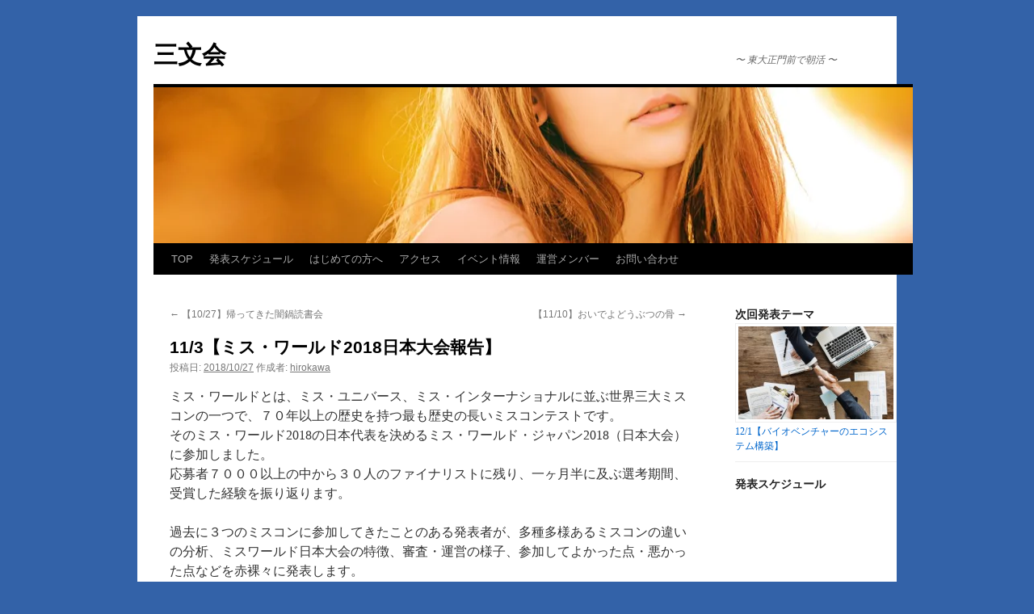

--- FILE ---
content_type: text/html; charset=UTF-8
request_url: http://fromy.net/sanmon/msworld/
body_size: 41462
content:
<!DOCTYPE html>
<html lang="ja">
<head>
<meta charset="UTF-8" />
<title>11/3【ミス・ワールド2018日本大会報告】 | 三文会</title>
<link rel="profile" href="http://gmpg.org/xfn/11" />
<link rel="stylesheet" type="text/css" media="all" href="http://fromy.net/sanmon/wp-content/themes/twentyten/style.css" />
<link rel="pingback" href="http://fromy.net/sanmon/xmlrpc.php" />
    <script>
        var ajaxurl = 'http://fromy.net/sanmon/wp-admin/admin-ajax.php';
    </script>

<!-- All in One SEO Pack 2.7.2 by Michael Torbert of Semper Fi Web Design[65,103] -->
<link rel="canonical" href="http://fromy.net/sanmon/msworld/" />
			<script type="text/javascript" >
				window.ga=window.ga||function(){(ga.q=ga.q||[]).push(arguments)};ga.l=+new Date;
				ga('create', 'UA-94102071-1', 'auto');
				// Plugins
				
				ga('send', 'pageview');
			</script>
			<script async src="https://www.google-analytics.com/analytics.js"></script>
			<!-- /all in one seo pack -->
<link rel='dns-prefetch' href='//s0.wp.com' />
<link rel='dns-prefetch' href='//secure.gravatar.com' />
<link rel='dns-prefetch' href='//s.w.org' />
<link rel="alternate" type="application/rss+xml" title="三文会 &raquo; フィード" href="http://fromy.net/sanmon/feed/" />
<link rel="alternate" type="application/rss+xml" title="三文会 &raquo; コメントフィード" href="http://fromy.net/sanmon/comments/feed/" />
<link rel="alternate" type="application/rss+xml" title="三文会 &raquo; 11/3【ミス・ワールド2018日本大会報告】 のコメントのフィード" href="http://fromy.net/sanmon/msworld/feed/" />
<!-- This site uses the Google Analytics by MonsterInsights plugin v7.12.0 - Using Analytics tracking - https://www.monsterinsights.com/ -->
<script type="text/javascript" data-cfasync="false">
	var mi_version         = '7.12.0';
	var mi_track_user      = true;
	var mi_no_track_reason = '';
	
	var disableStr = 'ga-disable-UA-116129149-1';

	/* Function to detect opted out users */
	function __gaTrackerIsOptedOut() {
		return document.cookie.indexOf(disableStr + '=true') > -1;
	}

	/* Disable tracking if the opt-out cookie exists. */
	if ( __gaTrackerIsOptedOut() ) {
		window[disableStr] = true;
	}

	/* Opt-out function */
	function __gaTrackerOptout() {
	  document.cookie = disableStr + '=true; expires=Thu, 31 Dec 2099 23:59:59 UTC; path=/';
	  window[disableStr] = true;
	}

	if ( 'undefined' === typeof gaOptout ) {
		function gaOptout() {
			__gaTrackerOptout();
		}
	}
	
	if ( mi_track_user ) {
		(function(i,s,o,g,r,a,m){i['GoogleAnalyticsObject']=r;i[r]=i[r]||function(){
			(i[r].q=i[r].q||[]).push(arguments)},i[r].l=1*new Date();a=s.createElement(o),
			m=s.getElementsByTagName(o)[0];a.async=1;a.src=g;m.parentNode.insertBefore(a,m)
		})(window,document,'script','//www.google-analytics.com/analytics.js','__gaTracker');

		__gaTracker('create', 'UA-116129149-1', 'auto');
		__gaTracker('set', 'forceSSL', true);
		__gaTracker('send','pageview');
	} else {
		console.log( "" );
		(function() {
			/* https://developers.google.com/analytics/devguides/collection/analyticsjs/ */
			var noopfn = function() {
				return null;
			};
			var noopnullfn = function() {
				return null;
			};
			var Tracker = function() {
				return null;
			};
			var p = Tracker.prototype;
			p.get = noopfn;
			p.set = noopfn;
			p.send = noopfn;
			var __gaTracker = function() {
				var len = arguments.length;
				if ( len === 0 ) {
					return;
				}
				var f = arguments[len-1];
				if ( typeof f !== 'object' || f === null || typeof f.hitCallback !== 'function' ) {
					console.log( 'Not running function __gaTracker(' + arguments[0] + " ....) because you are not being tracked. " + mi_no_track_reason );
					return;
				}
				try {
					f.hitCallback();
				} catch (ex) {

				}
			};
			__gaTracker.create = function() {
				return new Tracker();
			};
			__gaTracker.getByName = noopnullfn;
			__gaTracker.getAll = function() {
				return [];
			};
			__gaTracker.remove = noopfn;
			window['__gaTracker'] = __gaTracker;
					})();
		}
</script>
<!-- / Google Analytics by MonsterInsights -->
		<script type="text/javascript">
			window._wpemojiSettings = {"baseUrl":"https:\/\/s.w.org\/images\/core\/emoji\/11\/72x72\/","ext":".png","svgUrl":"https:\/\/s.w.org\/images\/core\/emoji\/11\/svg\/","svgExt":".svg","source":{"concatemoji":"http:\/\/fromy.net\/sanmon\/wp-includes\/js\/wp-emoji-release.min.js?ver=4.9.15"}};
			!function(a,b,c){function d(a,b){var c=String.fromCharCode;l.clearRect(0,0,k.width,k.height),l.fillText(c.apply(this,a),0,0);var d=k.toDataURL();l.clearRect(0,0,k.width,k.height),l.fillText(c.apply(this,b),0,0);var e=k.toDataURL();return d===e}function e(a){var b;if(!l||!l.fillText)return!1;switch(l.textBaseline="top",l.font="600 32px Arial",a){case"flag":return!(b=d([55356,56826,55356,56819],[55356,56826,8203,55356,56819]))&&(b=d([55356,57332,56128,56423,56128,56418,56128,56421,56128,56430,56128,56423,56128,56447],[55356,57332,8203,56128,56423,8203,56128,56418,8203,56128,56421,8203,56128,56430,8203,56128,56423,8203,56128,56447]),!b);case"emoji":return b=d([55358,56760,9792,65039],[55358,56760,8203,9792,65039]),!b}return!1}function f(a){var c=b.createElement("script");c.src=a,c.defer=c.type="text/javascript",b.getElementsByTagName("head")[0].appendChild(c)}var g,h,i,j,k=b.createElement("canvas"),l=k.getContext&&k.getContext("2d");for(j=Array("flag","emoji"),c.supports={everything:!0,everythingExceptFlag:!0},i=0;i<j.length;i++)c.supports[j[i]]=e(j[i]),c.supports.everything=c.supports.everything&&c.supports[j[i]],"flag"!==j[i]&&(c.supports.everythingExceptFlag=c.supports.everythingExceptFlag&&c.supports[j[i]]);c.supports.everythingExceptFlag=c.supports.everythingExceptFlag&&!c.supports.flag,c.DOMReady=!1,c.readyCallback=function(){c.DOMReady=!0},c.supports.everything||(h=function(){c.readyCallback()},b.addEventListener?(b.addEventListener("DOMContentLoaded",h,!1),a.addEventListener("load",h,!1)):(a.attachEvent("onload",h),b.attachEvent("onreadystatechange",function(){"complete"===b.readyState&&c.readyCallback()})),g=c.source||{},g.concatemoji?f(g.concatemoji):g.wpemoji&&g.twemoji&&(f(g.twemoji),f(g.wpemoji)))}(window,document,window._wpemojiSettings);
		</script>
		<style type="text/css">
img.wp-smiley,
img.emoji {
	display: inline !important;
	border: none !important;
	box-shadow: none !important;
	height: 1em !important;
	width: 1em !important;
	margin: 0 .07em !important;
	vertical-align: -0.1em !important;
	background: none !important;
	padding: 0 !important;
}
</style>
<link rel='stylesheet' id='validate-engine-css-css'  href='http://fromy.net/sanmon/wp-content/plugins/wysija-newsletters/css/validationEngine.jquery.css?ver=2.9' type='text/css' media='all' />
<link rel='stylesheet' id='wp-polls-css'  href='http://fromy.net/sanmon/wp-content/plugins/wp-polls/polls-css.css?ver=2.73.8' type='text/css' media='all' />
<style id='wp-polls-inline-css' type='text/css'>
.wp-polls .pollbar {
	margin: 1px;
	font-size: 6px;
	line-height: 8px;
	height: 8px;
	background-image: url('http://fromy.net/sanmon/wp-content/plugins/wp-polls/images/default/pollbg.gif');
	border: 1px solid #c8c8c8;
}

</style>
<link rel='stylesheet' id='dashicons-css'  href='http://fromy.net/sanmon/wp-includes/css/dashicons.min.css?ver=4.9.15' type='text/css' media='all' />
<link rel='stylesheet' id='jetpack-widget-social-icons-styles-css'  href='http://fromy.net/sanmon/wp-content/plugins/jetpack/modules/widgets/social-icons/social-icons.css?ver=20170506' type='text/css' media='all' />
<link rel='stylesheet' id='jetpack_css-css'  href='http://fromy.net/sanmon/wp-content/plugins/jetpack/css/jetpack.css?ver=6.3.4' type='text/css' media='all' />
<script type='text/javascript' src='http://fromy.net/sanmon/wp-includes/js/jquery/jquery.js?ver=1.12.4'></script>
<script type='text/javascript' src='http://fromy.net/sanmon/wp-includes/js/jquery/jquery-migrate.min.js?ver=1.4.1'></script>
<script type='text/javascript'>
/* <![CDATA[ */
var related_posts_js_options = {"post_heading":"h4"};
/* ]]> */
</script>
<script type='text/javascript' src='http://fromy.net/sanmon/wp-content/plugins/jetpack/_inc/build/related-posts/related-posts.min.js?ver=20150408'></script>
<script type='text/javascript'>
/* <![CDATA[ */
var monsterinsights_frontend = {"js_events_tracking":"true","download_extensions":"doc,pdf,ppt,zip,xls,docx,pptx,xlsx","inbound_paths":"[]","home_url":"http:\/\/fromy.net\/sanmon","hash_tracking":"false"};
/* ]]> */
</script>
<script type='text/javascript' src='http://fromy.net/sanmon/wp-content/plugins/google-analytics-for-wordpress/assets/js/frontend.min.js?ver=7.12.0'></script>
<link rel='https://api.w.org/' href='http://fromy.net/sanmon/wp-json/' />
<link rel="EditURI" type="application/rsd+xml" title="RSD" href="http://fromy.net/sanmon/xmlrpc.php?rsd" />
<link rel="wlwmanifest" type="application/wlwmanifest+xml" href="http://fromy.net/sanmon/wp-includes/wlwmanifest.xml" /> 
<link rel='prev' title='【10/27】帰ってきた闇鍋読書会' href='http://fromy.net/sanmon/%e3%80%9010-27%e3%80%91%e8%bf%94%e3%81%a3%e3%81%a6%e3%81%8d%e3%81%9f%e9%97%87%e9%8d%8b%e8%aa%ad%e6%9b%b8%e4%bc%9a/' />
<link rel='next' title='【11/10】おいでよどうぶつの骨' href='http://fromy.net/sanmon/%e3%80%9011-10%e3%80%91%e3%81%8a%e3%81%84%e3%81%a7%e3%82%88%e3%81%a9%e3%81%86%e3%81%b6%e3%81%a4%e3%81%ae%e9%aa%a8/' />
<meta name="generator" content="WordPress 4.9.15" />
<link rel='shortlink' href='https://wp.me/s8tPKA-msworld' />
<link rel="alternate" type="application/json+oembed" href="http://fromy.net/sanmon/wp-json/oembed/1.0/embed?url=http%3A%2F%2Ffromy.net%2Fsanmon%2Fmsworld%2F" />
<link rel="alternate" type="text/xml+oembed" href="http://fromy.net/sanmon/wp-json/oembed/1.0/embed?url=http%3A%2F%2Ffromy.net%2Fsanmon%2Fmsworld%2F&#038;format=xml" />

<link rel="stylesheet" href="http://fromy.net/sanmon/wp-content/plugins/count-per-day/counter.css" type="text/css" />
<script src="http://maps.google.com/maps?file=api&amp;v=2&amp;key=ABQIAAAA6Y8lslT5jEyZW-zume2_bxS17xSsh71152JvouN77eeZHU8gyhTEAqqZudaTdtANAUwWrMNccIKoQg" type="text/javascript"></script>
<script src="http://fromy.net/sanmon/wp-content/plugins/wp-simplegmaps/gmaps_load.js" type="text/javascript"></script>

<link rel='dns-prefetch' href='//v0.wordpress.com'/>
<link rel='dns-prefetch' href='//i0.wp.com'/>
<link rel='dns-prefetch' href='//i1.wp.com'/>
<link rel='dns-prefetch' href='//i2.wp.com'/>
<style type='text/css'>img#wpstats{display:none}</style><style type="text/css" id="custom-background-css">
body.custom-background { background-color: #3362a8; }
</style>
<link rel="icon" href="https://i0.wp.com/fromy.net/sanmon/wp-content//2017/04/cropped-cropped-ロゴ＿黒.png?fit=32%2C32" sizes="32x32" />
<link rel="icon" href="https://i0.wp.com/fromy.net/sanmon/wp-content//2017/04/cropped-cropped-ロゴ＿黒.png?fit=192%2C192" sizes="192x192" />
<link rel="apple-touch-icon-precomposed" href="https://i0.wp.com/fromy.net/sanmon/wp-content//2017/04/cropped-cropped-ロゴ＿黒.png?fit=180%2C180" />
<meta name="msapplication-TileImage" content="https://i0.wp.com/fromy.net/sanmon/wp-content//2017/04/cropped-cropped-ロゴ＿黒.png?fit=270%2C270" />
</head>

<body class="post-template-default single single-post postid-5793 single-format-standard custom-background">
<div id="wrapper" class="hfeed">
	<div id="header">
		<div id="masthead">
			<div id="branding" role="banner">
								<div id="site-title">
					<span>
						<a href="http://fromy.net/sanmon/" title="三文会" rel="home">三文会</a>
					</span>
				</div>
				<div id="site-description">〜 東大正門前で朝活 〜</div>

				<img width="940" height="198" src="https://i1.wp.com/fromy.net/sanmon/wp-content//2018/10/woman-1320810_960_720.jpg?resize=940%2C198" class="attachment-post-thumbnail size-post-thumbnail wp-post-image" alt="" data-attachment-id="5794" data-permalink="http://fromy.net/sanmon/msworld/woman-1320810_960_720/" data-orig-file="https://i1.wp.com/fromy.net/sanmon/wp-content//2018/10/woman-1320810_960_720.jpg?fit=960%2C572" data-orig-size="960,572" data-comments-opened="1" data-image-meta="{&quot;aperture&quot;:&quot;2.8&quot;,&quot;credit&quot;:&quot;&quot;,&quot;camera&quot;:&quot;NIKON D90&quot;,&quot;caption&quot;:&quot;&quot;,&quot;created_timestamp&quot;:&quot;0&quot;,&quot;copyright&quot;:&quot;&quot;,&quot;focal_length&quot;:&quot;200&quot;,&quot;iso&quot;:&quot;100&quot;,&quot;shutter_speed&quot;:&quot;0.003125&quot;,&quot;title&quot;:&quot;&quot;,&quot;orientation&quot;:&quot;0&quot;}" data-image-title="woman-1320810_960_720" data-image-description="" data-medium-file="https://i1.wp.com/fromy.net/sanmon/wp-content//2018/10/woman-1320810_960_720.jpg?fit=300%2C179" data-large-file="https://i1.wp.com/fromy.net/sanmon/wp-content//2018/10/woman-1320810_960_720.jpg?fit=640%2C381" />			</div><!-- #branding -->

			<div id="access" role="navigation">
								<div class="skip-link screen-reader-text"><a href="#content" title="コンテンツへスキップ">コンテンツへスキップ</a></div>
								<div class="menu-header"><ul id="menu-%e4%b8%89%e6%96%87%e4%bc%9a" class="menu"><li id="menu-item-4388" class="menu-item menu-item-type-post_type menu-item-object-page menu-item-home menu-item-4388"><a href="http://fromy.net/sanmon/">TOP</a></li>
<li id="menu-item-3605" class="menu-item menu-item-type-post_type menu-item-object-page menu-item-has-children menu-item-3605"><a href="http://fromy.net/sanmon/calendar/">発表スケジュール</a>
<ul class="sub-menu">
	<li id="menu-item-4505" class="menu-item menu-item-type-post_type menu-item-object-page menu-item-4505"><a href="http://fromy.net/sanmon/calendar/">今後の予定</a></li>
	<li id="menu-item-3126" class="menu-item menu-item-type-post_type menu-item-object-page menu-item-3126"><a href="http://fromy.net/sanmon/history/">過去の発表履歴</a></li>
</ul>
</li>
<li id="menu-item-5447" class="menu-item menu-item-type-post_type menu-item-object-page menu-item-5447"><a href="http://fromy.net/sanmon/forbeginners/">はじめての方へ</a></li>
<li id="menu-item-4538" class="menu-item menu-item-type-post_type menu-item-object-page menu-item-4538"><a href="http://fromy.net/sanmon/access/">アクセス</a></li>
<li id="menu-item-3158" class="menu-item menu-item-type-post_type menu-item-object-page menu-item-3158"><a href="http://fromy.net/sanmon/event-2/">イベント情報</a></li>
<li id="menu-item-4228" class="menu-item menu-item-type-post_type menu-item-object-page menu-item-has-children menu-item-4228"><a href="http://fromy.net/sanmon/members/">運営メンバー</a>
<ul class="sub-menu">
	<li id="menu-item-4507" class="menu-item menu-item-type-post_type menu-item-object-page menu-item-4507"><a href="http://fromy.net/sanmon/members/">メンバー紹介</a></li>
	<li id="menu-item-4506" class="menu-item menu-item-type-post_type menu-item-object-page menu-item-4506"><a href="http://fromy.net/sanmon/recruit/">メンバー募集</a></li>
</ul>
</li>
<li id="menu-item-4537" class="menu-item menu-item-type-post_type menu-item-object-page menu-item-4537"><a href="http://fromy.net/sanmon/qa/">お問い合わせ</a></li>
</ul></div>			</div><!-- #access -->
		</div><!-- #masthead -->
	</div><!-- #header -->

	<div id="main">

		<div id="container">
			<div id="content" role="main">

			

				<div id="nav-above" class="navigation">
					<div class="nav-previous"><a href="http://fromy.net/sanmon/%e3%80%9010-27%e3%80%91%e8%bf%94%e3%81%a3%e3%81%a6%e3%81%8d%e3%81%9f%e9%97%87%e9%8d%8b%e8%aa%ad%e6%9b%b8%e4%bc%9a/" rel="prev"><span class="meta-nav">&larr;</span> 【10/27】帰ってきた闇鍋読書会</a></div>
					<div class="nav-next"><a href="http://fromy.net/sanmon/%e3%80%9011-10%e3%80%91%e3%81%8a%e3%81%84%e3%81%a7%e3%82%88%e3%81%a9%e3%81%86%e3%81%b6%e3%81%a4%e3%81%ae%e9%aa%a8/" rel="next">【11/10】おいでよどうぶつの骨 <span class="meta-nav">&rarr;</span></a></div>
				</div><!-- #nav-above -->

				<div id="post-5793" class="post-5793 post type-post status-publish format-standard has-post-thumbnail hentry category-report">
					<h1 class="entry-title">11/3【ミス・ワールド2018日本大会報告】</h1>

					<div class="entry-meta">
						<span class="meta-prep meta-prep-author">投稿日:</span> <a href="http://fromy.net/sanmon/msworld/" title="21:11:56" rel="bookmark"><span class="entry-date">2018/10/27</span></a> <span class="meta-sep">作成者:</span> <span class="author vcard"><a class="url fn n" href="http://fromy.net/sanmon/author/hirokawa/" title="hirokawa の投稿をすべて表示">hirokawa</a></span>					</div><!-- .entry-meta -->

					<div class="entry-content">
						<p>ミス・ワールドとは、ミス・ユニバース、ミス・インターナショナルに並ぶ世界三大ミスコンの一つで、７０年以上の歴史を持つ最も歴史の長いミスコンテストです。<br />
そのミス・ワールド2018の日本代表を決めるミス・ワールド・ジャパン2018（日本大会）に参加しました。<br />
応募者７０００以上の中から３０人のファイナリストに残り、一ヶ月半に及ぶ選考期間、受賞した経験を振り返ります。</p>
<p>過去に３つのミスコンに参加してきたことのある発表者が、多種多様あるミスコンの違いの分析、ミスワールド日本大会の特徴、審査・運営の様子、参加してよかった点・悪かった点などを赤裸々に発表します。</p>
<p>その他、ミスコンってなんなのかよくわからない方、ミスコンに参加してみたいと思っている方、ミスコン好きな方、何かに挑戦したいと思っている方、一歩を踏み出せない方、自己PRに悩んでいる方、普段知らない世界を垣間見たい方、最近元気ない方に向けて発表したいと思っています。</p>
<p>【スピーチの内容】<br />
ミスコンに対するイメージ</p>
<p>【発表者プロフィール】<br />
鈴木柚里絵（すずきゆりえ）<br />
ミス・ワールド・ジャパン2018実行委員長賞 ミス・ヨガ賞。ミス総理大臣コンテスト2017グランプリ。<br />
東京大学大学院総合文化研究科でスポーツ神経科学を専攻。同大学教養学部卒。<br />
外務省のクールジャパン政策の一環で海外に派遣されるコスプレイヤー。５ヶ国語を操る。日本、中国、韓国の武道を習得。<br />
出演歴　TBS 『SASUKE2015』『直撃！コロシアム』『NEWSな２人』『有田哲平の夢なら醒めないで』フジテレビ『さんまの東大方程式』日本テレビ『笑神様は突然に・・・』など<br />
Twitter、Instagram→@yuriehiyoko<br />
&#8212;&#8212;&#8212;&#8212;&#8212;&#8211;</p>
<p style="text-align: center;"><strong>★下のフォームから参加登録をお願いします★</strong><br />
前日18時までに参加登録をお願いいたします。</p>
<p><div id='contact-form-5793'>
<form action='http://fromy.net/sanmon/msworld/#contact-form-5793' method='post' class='contact-form commentsblock'>

<div>
		<label for='g5793' class='grunion-field-label name'>名前<span>(必須)</span></label>
		<input type='text' name='g5793' id='g5793' value='' class='name'  required aria-required='true'/>
	</div>

<div>
		<label for='g5793-1' class='grunion-field-label email'>メールアドレス<span>(必須)</span></label>
		<input type='email' name='g5793-1' id='g5793-1' value='' class='email'  required aria-required='true'/>
	</div>

<div>
		<label for='g5793-2' class='grunion-field-label text'>所属</label>
		<input type='text' name='g5793-2' id='g5793-2' value='' class='text'  />
	</div>
	<div><label class='grunion-field-label'>学生or社会人<span>(必須)</span></label>
		<label class='grunion-radio-label radio'><input type='radio' name='g5793-or' value='学生(¥300)' class='radio'  required aria-required='true'/> 学生(¥300)</label>
		<div class='clear-form'></div>
		<label class='grunion-radio-label radio'><input type='radio' name='g5793-or' value='社会人(¥1000)' class='radio'  required aria-required='true'/> 社会人(¥1000)</label>
		<div class='clear-form'></div>
		</div>
	<div><label class='grunion-field-label'>参加回数<span>(必須)</span></label>
		<label class='grunion-radio-label radio'><input type='radio' name='g5793-3' value='初めて' class='radio'  required aria-required='true'/> 初めて</label>
		<div class='clear-form'></div>
		<label class='grunion-radio-label radio'><input type='radio' name='g5793-3' value='2回目' class='radio'  required aria-required='true'/> 2回目</label>
		<div class='clear-form'></div>
		<label class='grunion-radio-label radio'><input type='radio' name='g5793-3' value='3回以上' class='radio'  required aria-required='true'/> 3回以上</label>
		<div class='clear-form'></div>
		</div>
	<div><label class='grunion-field-label'>※初めての方のみ　三文会をどこで知りましたか？</label>
		<label class='grunion-radio-label radio'><input type='radio' name='g5793-4' value='ウェブサイト' class='radio'  /> ウェブサイト</label>
		<div class='clear-form'></div>
		<label class='grunion-radio-label radio'><input type='radio' name='g5793-4' value='facebook' class='radio'  /> facebook</label>
		<div class='clear-form'></div>
		<label class='grunion-radio-label radio'><input type='radio' name='g5793-4' value='Twitter' class='radio'  /> Twitter</label>
		<div class='clear-form'></div>
		<label class='grunion-radio-label radio'><input type='radio' name='g5793-4' value='ポスター' class='radio'  /> ポスター</label>
		<div class='clear-form'></div>
		<label class='grunion-radio-label radio'><input type='radio' name='g5793-4' value='知人からの紹介' class='radio'  /> 知人からの紹介</label>
		<div class='clear-form'></div>
		<label class='grunion-radio-label radio'><input type='radio' name='g5793-4' value='その他' class='radio'  /> その他</label>
		<div class='clear-form'></div>
		</div>
	<p class='contact-submit'>
		<input type='submit' value='送信 &#187;' class='pushbutton-wide'/>
		<input type='hidden' name='contact-form-id' value='5793' />
		<input type='hidden' name='action' value='grunion-contact-form' />
		<input type='hidden' name='contact-form-hash' value='c6b6dd41eb4f3c5cff206a483d1c564d91a3aecf' />
	</p>
</form>
</div><br />
&nbsp;<br />
三文会では発表者を募集しています。<br />
<strong>興味のある方は<a href="mailto:sanmonkai.ut@gmail.com" target="_blank">sanmonkai.ut@gmail.com</a>までご連絡ください！</strong></p>
<div dir="ltr">
<p>【日時】毎週土曜日朝8:00〜9:00頃まで（開場7:45、途中退出OK）<br />
【料金】学生300円、社会人1000円<br />
【場所】Lab+Cafe 東京都文京区本郷4-1-3 明和本郷ビル7F (http://lab-cafe.net/page/)</p>
<p>会場の最寄り駅は、本郷三丁目（徒歩3分）です。<br />
<iframe src="https://www.google.com/maps/embed?pb=!1m18!1m12!1m3!1d3239.7422753257574!2d139.75859010074393!3d35.707959280090854!2m3!1f0!2f0!3f0!3m2!1i1024!2i768!4f13.1!3m3!1m2!1s0x0%3A0x4f09e03191721f11!2z44Op44Oc44Kr44OV44Kn!5e0!3m2!1sja!2sjp!4v1508333016313" width="100%" height="300" frameborder="0" style="border:0" allowfullscreen></iframe>
</div>
<p>&#8212;&#8212;&#8212;&#8212;&#8212;&#8212;&#8212;&#8212;</p>

<div id='jp-relatedposts' class='jp-relatedposts' >
	<h3 class="jp-relatedposts-headline"><em>関連</em></h3>
</div>											</div><!-- .entry-content -->

	
						<div class="entry-utility">
							カテゴリー: <a href="http://fromy.net/sanmon/category/report/" rel="category tag">報告</a> <a href="http://fromy.net/sanmon/msworld/" title="11/3【ミス・ワールド2018日本大会報告】 へのパーマリンク" rel="bookmark">パーマリンク</a>													</div><!-- .entry-utility -->
					</div><!-- #post-## -->

					<div id="nav-below" class="navigation">
						<div class="nav-previous"><a href="http://fromy.net/sanmon/%e3%80%9010-27%e3%80%91%e8%bf%94%e3%81%a3%e3%81%a6%e3%81%8d%e3%81%9f%e9%97%87%e9%8d%8b%e8%aa%ad%e6%9b%b8%e4%bc%9a/" rel="prev"><span class="meta-nav">&larr;</span> 【10/27】帰ってきた闇鍋読書会</a></div>
						<div class="nav-next"><a href="http://fromy.net/sanmon/%e3%80%9011-10%e3%80%91%e3%81%8a%e3%81%84%e3%81%a7%e3%82%88%e3%81%a9%e3%81%86%e3%81%b6%e3%81%a4%e3%81%ae%e9%aa%a8/" rel="next">【11/10】おいでよどうぶつの骨 <span class="meta-nav">&rarr;</span></a></div>
					</div><!-- #nav-below -->

					
			<div id="comments">



	<div id="respond" class="comment-respond">
		<h3 id="reply-title" class="comment-reply-title">コメントを残す <small><a rel="nofollow" id="cancel-comment-reply-link" href="/sanmon/msworld/#respond" style="display:none;">コメントをキャンセル</a></small></h3><p class="must-log-in">コメントを投稿するには<a href="http://fromy.net/sanmon/wp-login.php?redirect_to=http%3A%2F%2Ffromy.net%2Fsanmon%2Fmsworld%2F">ログイン</a>してください。</p>	</div><!-- #respond -->
	
</div><!-- #comments -->

	
			</div><!-- #content -->
		</div><!-- #container -->


		<div id="primary" class="widget-area" role="complementary">
			<ul class="xoxo">

<style>
.rpwe-block ul{list-style:none!important;margin-left:0!important;padding-left:0!important;}.rpwe-block li{border-bottom:1px solid #eee;margin-bottom:10px;padding-bottom:10px;list-style-type: none;}.rpwe-block a{display:inline!important;text-decoration:none;}.rpwe-block h3{background:none!important;clear:none;margin-bottom:0!important;margin-top:0!important;font-weight:400;font-size:12px!important;line-height:1.5em;}.rpwe-thumb{border:1px solid #EEE!important;box-shadow:none!important;margin:2px 10px 2px 0;padding:3px!important;}.rpwe-summary{font-size:12px;}.rpwe-time{color:#bbb;font-size:11px;}.rpwe-comment{color:#bbb;font-size:11px;padding-left:5px;}.rpwe-alignleft{display:inline;float:left;}.rpwe-alignright{display:inline;float:right;}.rpwe-aligncenter{display:block;margin-left: auto;margin-right: auto;}.rpwe-clearfix:before,.rpwe-clearfix:after{content:"";display:table !important;}.rpwe-clearfix:after{clear:both;}.rpwe-clearfix{zoom:1;}
</style>
	<li id="rpwe_widget-2" class="widget-container rpwe_widget recent-posts-extended"><h3 class="widget-title">次回発表テーマ</h3><div  class="rpwe-block "><ul class="rpwe-ul"><li class="rpwe-li rpwe-clearfix"><a class="rpwe-img" href="http://fromy.net/sanmon/venture/"  rel="bookmark"><img class="rpwe-aligncenter rpwe-thumb" src="http://fromy.net/sanmon/wp-content//2018/11/business-3152586_960_720-250x150.jpg" alt="12/1【バイオベンチャーのエコシステム構築】"></a><h3 class="rpwe-title"><a href="http://fromy.net/sanmon/venture/" title="Permalink to 12/1【バイオベンチャーのエコシステム構築】" rel="bookmark">12/1【バイオベンチャーのエコシステム構築】</a></h3></li></ul></div><!-- Generated by http://wordpress.org/plugins/recent-posts-widget-extended/ --></li><li id="text-2" class="widget-container widget_text"><h3 class="widget-title">発表スケジュール</h3>			<div class="textwidget"><iframe style="border-width: 0;" src="https://www.google.com/calendar/embed?showTitle=0&amp;showNav=0&amp;showDate=0&amp;showPrint=0&amp;showTabs=0&amp;showCalendars=0&amp;showTz=0&amp;mode=AGENDA&amp;height=600&amp;wkst=1&amp;bgcolor=%23FFFFFF&amp;src=igjdkl3h1un4a1b7c8tcphmn18%40group.calendar.google.com&amp;color=%23B1365F&amp;ctz=Asia%2FTokyo" frameborder="0" scrolling="no"></iframe>
※タイトルは仮です。詳しくは告知文をご覧ください。</div>
		</li><li id="wysija-2" class="widget-container widget_wysija"><h3 class="widget-title">三文会メール配信登録</h3><div class="widget_wysija_cont"><div id="msg-form-wysija-2" class="wysija-msg ajax"></div><form id="form-wysija-2" method="post" action="#wysija" class="widget_wysija">

三文会の毎週のテーマやイベント情報をメールで配信しております。
<hr />
<p class="wysija-paragraph">
    <label>名前 <span class="wysija-required">*</span></label>
    
    	<input type="text" name="wysija[user][firstname]" class="wysija-input validate[required]" title="名前"  value="" />
    
    
    
    <span class="abs-req">
        <input type="text" name="wysija[user][abs][firstname]" class="wysija-input validated[abs][firstname]" value="" />
    </span>
    
</p>
<p class="wysija-paragraph">
    <label>所属</label>
    
    	<input type="text" name="wysija[field][cf_1]" class="wysija-input " title="所属"  value="" />
    
    
    
    <span class="abs-req">
        <input type="text" name="wysija[field][abs][cf_1]" class="wysija-input validated[abs][cf_1]" value="" />
    </span>
    
</p>
<p class="wysija-paragraph">
    <label>メールアドレス <span class="wysija-required">*</span></label>
    
    	<input type="text" name="wysija[user][email]" class="wysija-input validate[required,custom[email]]" title="メールアドレス"  value="" />
    
    
    
    <span class="abs-req">
        <input type="text" name="wysija[user][abs][email]" class="wysija-input validated[abs][email]" value="" />
    </span>
    
</p>

<input class="wysija-submit wysija-submit-field" type="submit" value="登録" />

    <input type="hidden" name="form_id" value="2" />
    <input type="hidden" name="action" value="save" />
    <input type="hidden" name="controller" value="subscribers" />
    <input type="hidden" value="1" name="wysija-page" />

    
        <input type="hidden" name="wysija[user_list][list_ids]" value="3" />
    
 </form></div></li><style>
.rpwe-block ul{list-style:none!important;margin-left:0!important;padding-left:0!important;}.rpwe-block li{border-bottom:1px solid #eee;margin-bottom:10px;padding-bottom:10px;list-style-type: none;}.rpwe-block a{display:inline!important;text-decoration:none;}.rpwe-block h3{background:none!important;clear:none;margin-bottom:0!important;margin-top:0!important;font-weight:400;font-size:12px!important;line-height:1.5em;}.rpwe-thumb{border:1px solid #EEE!important;box-shadow:none!important;margin:2px 10px 2px 0;padding:3px!important;}.rpwe-summary{font-size:12px;}.rpwe-time{color:#bbb;font-size:11px;}.rpwe-comment{color:#bbb;font-size:11px;padding-left:5px;}.rpwe-alignleft{display:inline;float:left;}.rpwe-alignright{display:inline;float:right;}.rpwe-aligncenter{display:block;margin-left: auto;margin-right: auto;}.rpwe-clearfix:before,.rpwe-clearfix:after{content:"";display:table !important;}.rpwe-clearfix:after{clear:both;}.rpwe-clearfix{zoom:1;}
</style>
	<li id="rpwe_widget-3" class="widget-container rpwe_widget recent-posts-extended"><h3 class="widget-title">最近の発表テーマ</h3><div  class="rpwe-block "><ul class="rpwe-ul"><li class="rpwe-li rpwe-clearfix"><a class="rpwe-img" href="http://fromy.net/sanmon/5828-2/"  rel="bookmark"><img class="rpwe-alignleft rpwe-thumb" src="http://fromy.net/sanmon/wp-content//2018/11/ginkgo-tree-2890516_1280-70x60.jpg" alt="【11/24】駒場祭に行こう！"></a><h3 class="rpwe-title"><a href="http://fromy.net/sanmon/5828-2/" title="Permalink to 【11/24】駒場祭に行こう！" rel="bookmark">【11/24】駒場祭に行こう！</a></h3></li><li class="rpwe-li rpwe-clearfix"><a class="rpwe-img" href="http://fromy.net/sanmon/%e3%80%9011-17%e3%80%91%e9%a2%a8%e8%bb%8a%e3%81%ae%e6%95%b0%e5%80%a4%e3%82%b7%e3%83%9f%e3%83%a5%e3%83%ac%e3%83%bc%e3%82%b7%e3%83%a7%e3%83%b3%e3%81%ab%e3%81%a4%e3%81%84%e3%81%a6%e3%81%ae%e8%a9%b1/"  rel="bookmark"><img class="rpwe-alignleft rpwe-thumb" src="http://fromy.net/sanmon/wp-content//2018/11/wind-farm-1747331_1280-70x60.jpg" alt="【11/17】風車の数値シミュレーションについての話"></a><h3 class="rpwe-title"><a href="http://fromy.net/sanmon/%e3%80%9011-17%e3%80%91%e9%a2%a8%e8%bb%8a%e3%81%ae%e6%95%b0%e5%80%a4%e3%82%b7%e3%83%9f%e3%83%a5%e3%83%ac%e3%83%bc%e3%82%b7%e3%83%a7%e3%83%b3%e3%81%ab%e3%81%a4%e3%81%84%e3%81%a6%e3%81%ae%e8%a9%b1/" title="Permalink to 【11/17】風車の数値シミュレーションについての話" rel="bookmark">【11/17】風車の数値シミュレーションについての話</a></h3></li><li class="rpwe-li rpwe-clearfix"><a class="rpwe-img" href="http://fromy.net/sanmon/%e3%80%9011-10%e3%80%91%e3%81%8a%e3%81%84%e3%81%a7%e3%82%88%e3%81%a9%e3%81%86%e3%81%b6%e3%81%a4%e3%81%ae%e9%aa%a8/"  rel="bookmark"><img class="rpwe-alignleft rpwe-thumb" src="http://fromy.net/sanmon/wp-content//2018/11/skeleton-433340_1280-70x60.jpg" alt="【11/10】おいでよどうぶつの骨"></a><h3 class="rpwe-title"><a href="http://fromy.net/sanmon/%e3%80%9011-10%e3%80%91%e3%81%8a%e3%81%84%e3%81%a7%e3%82%88%e3%81%a9%e3%81%86%e3%81%b6%e3%81%a4%e3%81%ae%e9%aa%a8/" title="Permalink to 【11/10】おいでよどうぶつの骨" rel="bookmark">【11/10】おいでよどうぶつの骨</a></h3></li><li class="rpwe-li rpwe-clearfix"><a class="rpwe-img" href="http://fromy.net/sanmon/msworld/"  rel="bookmark"><img class="rpwe-alignleft rpwe-thumb" src="http://fromy.net/sanmon/wp-content//2018/10/woman-1320810_960_720-70x60.jpg" alt="11/3【ミス・ワールド2018日本大会報告】"></a><h3 class="rpwe-title"><a href="http://fromy.net/sanmon/msworld/" title="Permalink to 11/3【ミス・ワールド2018日本大会報告】" rel="bookmark">11/3【ミス・ワールド2018日本大会報告】</a></h3></li><li class="rpwe-li rpwe-clearfix"><a class="rpwe-img" href="http://fromy.net/sanmon/%e3%80%9010-27%e3%80%91%e8%bf%94%e3%81%a3%e3%81%a6%e3%81%8d%e3%81%9f%e9%97%87%e9%8d%8b%e8%aa%ad%e6%9b%b8%e4%bc%9a/"  rel="bookmark"><img class="rpwe-alignleft rpwe-thumb" src="http://fromy.net/sanmon/wp-content//2018/10/food_yaminabe-70x60.png" alt="【10/27】帰ってきた闇鍋読書会"></a><h3 class="rpwe-title"><a href="http://fromy.net/sanmon/%e3%80%9010-27%e3%80%91%e8%bf%94%e3%81%a3%e3%81%a6%e3%81%8d%e3%81%9f%e9%97%87%e9%8d%8b%e8%aa%ad%e6%9b%b8%e4%bc%9a/" title="Permalink to 【10/27】帰ってきた闇鍋読書会" rel="bookmark">【10/27】帰ってきた闇鍋読書会</a></h3></li></ul></div><!-- Generated by http://wordpress.org/plugins/recent-posts-widget-extended/ --></li><style>
.rpwe-block ul{list-style:none!important;margin-left:0!important;padding-left:0!important;}.rpwe-block li{border-bottom:1px solid #eee;margin-bottom:10px;padding-bottom:10px;list-style-type: none;}.rpwe-block a{display:inline!important;text-decoration:none;}.rpwe-block h3{background:none!important;clear:none;margin-bottom:0!important;margin-top:0!important;font-weight:400;font-size:12px!important;line-height:1.5em;}.rpwe-thumb{border:1px solid #EEE!important;box-shadow:none!important;margin:2px 10px 2px 0;padding:3px!important;}.rpwe-summary{font-size:12px;}.rpwe-time{color:#bbb;font-size:11px;}.rpwe-comment{color:#bbb;font-size:11px;padding-left:5px;}.rpwe-alignleft{display:inline;float:left;}.rpwe-alignright{display:inline;float:right;}.rpwe-aligncenter{display:block;margin-left: auto;margin-right: auto;}.rpwe-clearfix:before,.rpwe-clearfix:after{content:"";display:table !important;}.rpwe-clearfix:after{clear:both;}.rpwe-clearfix{zoom:1;}
</style>
	<li id="rpwe_widget-4" class="widget-container rpwe_widget recent-posts-extended"><div  class="rpwe-block "><ul class="rpwe-ul"><li class="rpwe-li rpwe-clearfix"><h3 class="rpwe-title"><a href="http://fromy.net/sanmon/%e3%80%9010-20%e3%80%91%e3%83%a2%e3%83%86%e3%81%aa%e3%81%84%e6%9d%b1%e5%a4%a7%e5%a5%b3%e5%ad%90%e3%81%ae%e5%a4%b1%e6%81%8b%e4%bd%93%e9%a8%93%e8%a8%98/" title="Permalink to 【10/20】モテない東大女子の失恋体験記" rel="bookmark">【10/20】モテない東大女子の失恋体験記</a></h3></li><li class="rpwe-li rpwe-clearfix"><h3 class="rpwe-title"><a href="http://fromy.net/sanmon/%e3%80%9010-13%e3%80%91%e3%81%aa%e3%81%9c%e3%83%92%e3%83%88%e3%81%af%e4%ba%8c%e8%b6%b3%e3%81%a7%e7%a7%bb%e5%8b%95%e3%81%99%e3%82%8b%e3%82%88%e3%81%86%e3%81%ab%e3%81%aa%e3%81%a3%e3%81%9f%e3%81%ae/" title="Permalink to 【10/13】なぜヒトは二足で移動するようになったのか？" rel="bookmark">【10/13】なぜヒトは二足で移動するようになったのか？</a></h3></li><li class="rpwe-li rpwe-clearfix"><h3 class="rpwe-title"><a href="http://fromy.net/sanmon/%e3%80%9010-6%e3%80%91%e3%82%b2%e3%83%bc%e3%83%9f%e3%83%95%e3%82%a3%e3%82%b1%e3%83%bc%e3%82%b7%e3%83%a7%e3%83%b3%e3%81%a7%e6%af%8e%e6%97%a5%e3%82%92%e6%a5%bd%e3%81%97%e3%81%8f%ef%bc%81/" title="Permalink to 【10/6】ゲーミフィケーションで毎日を楽しく！" rel="bookmark">【10/6】ゲーミフィケーションで毎日を楽しく！</a></h3></li><li class="rpwe-li rpwe-clearfix"><h3 class="rpwe-title"><a href="http://fromy.net/sanmon/%e3%80%909-29%e3%80%91%e3%83%87%e3%82%a3%e3%82%b8%e3%83%a5%e3%83%aa%e3%83%89%e3%82%a5%e6%bc%94%e5%a5%8f/" title="Permalink to 【9/29】ディジュリドゥ演奏" rel="bookmark">【9/29】ディジュリドゥ演奏</a></h3></li><li class="rpwe-li rpwe-clearfix"><h3 class="rpwe-title"><a href="http://fromy.net/sanmon/inaka/" title="Permalink to 9/22【田舎研究、始めました――序説のようなもの】" rel="bookmark">9/22【田舎研究、始めました――序説のようなもの】</a></h3></li></ul></div><!-- Generated by http://wordpress.org/plugins/recent-posts-widget-extended/ --></li><li id="text-3" class="widget-container widget_text">			<div class="textwidget"><a href="http://fromy.net/sanmon/history/">→ 過去の発表履歴一覧</a></div>
		</li>			</ul>
		</div><!-- #primary .widget-area -->

	</div><!-- #main -->

	<div id="footer" role="contentinfo">
		<div id="colophon">



			<div id="site-info">
				<a href="http://fromy.net/sanmon/" title="三文会" rel="home">
					三文会				</a>
							</div><!-- #site-info -->

			<div id="site-generator">
								<a href="https://ja.wordpress.org/" class="imprint" title="セマンティックなパブリッシングツール">
					Proudly powered by WordPress.				</a>
			</div><!-- #site-generator -->

		</div><!-- #colophon -->
	</div><!-- #footer -->

</div><!-- #wrapper -->

	<div style="display:none">
	</div>
<link rel='stylesheet' id='vkEdit2_style_setup_load_bootstrap_css-css'  href='http://fromy.net/sanmon/wp-content/plugins/vk-front-end-grid-editor/css/bootstrap.min.css?ver=2015-04-19' type='text/css' media='all' />
<script type='text/javascript' src='http://fromy.net/sanmon/wp-content/plugins/jetpack/_inc/build/photon/photon.min.js?ver=20130122'></script>
<script type='text/javascript' src='https://s0.wp.com/wp-content/js/devicepx-jetpack.js?ver=202604'></script>
<script type='text/javascript'>
/* <![CDATA[ */
var pollsL10n = {"ajax_url":"http:\/\/fromy.net\/sanmon\/wp-admin\/admin-ajax.php","text_wait":"Your last request is still being processed. Please wait a while ...","text_valid":"Please choose a valid poll answer.","text_multiple":"Maximum number of choices allowed: ","show_loading":"1","show_fading":"1"};
/* ]]> */
</script>
<script type='text/javascript' src='http://fromy.net/sanmon/wp-content/plugins/wp-polls/polls-js.js?ver=2.73.8'></script>
<script type='text/javascript' src='https://secure.gravatar.com/js/gprofiles.js?ver=2026Janaa'></script>
<script type='text/javascript'>
/* <![CDATA[ */
var WPGroHo = {"my_hash":""};
/* ]]> */
</script>
<script type='text/javascript' src='http://fromy.net/sanmon/wp-content/plugins/jetpack/modules/wpgroho.js?ver=4.9.15'></script>
<script type='text/javascript' src='http://fromy.net/sanmon/wp-includes/js/wp-embed.min.js?ver=4.9.15'></script>
<script type='text/javascript' src='http://fromy.net/sanmon/wp-content/plugins/wysija-newsletters/js/validate/languages/jquery.validationEngine-ja.js?ver=2.9'></script>
<script type='text/javascript' src='http://fromy.net/sanmon/wp-content/plugins/wysija-newsletters/js/validate/jquery.validationEngine.js?ver=2.9'></script>
<script type='text/javascript'>
/* <![CDATA[ */
var wysijaAJAX = {"action":"wysija_ajax","controller":"subscribers","ajaxurl":"http:\/\/fromy.net\/sanmon\/wp-admin\/admin-ajax.php","loadingTrans":"\u8aad\u307f\u8fbc\u3093\u3067\u3044\u307e\u3059...","is_rtl":""};
/* ]]> */
</script>
<script type='text/javascript' src='http://fromy.net/sanmon/wp-content/plugins/wysija-newsletters/js/front-subscribers.js?ver=2.9'></script>
<script type='text/javascript' src='https://stats.wp.com/e-202604.js' async='async' defer='defer'></script>
<script type='text/javascript'>
	_stq = window._stq || [];
	_stq.push([ 'view', {v:'ext',j:'1:6.3.4',blog:'125321132',post:'5793',tz:'9',srv:'fromy.net'} ]);
	_stq.push([ 'clickTrackerInit', '125321132', '5793' ]);
</script>
</body>
</html>


--- FILE ---
content_type: application/javascript
request_url: http://fromy.net/sanmon/wp-content/plugins/wp-simplegmaps/gmaps_load.js
body_size: 2283
content:
		function simplegmaps_load(_id, _y, _x, _z) {
			if (GBrowserIsCompatible()) {
				var _desc = document.getElementById(_id).innerHTML;
				var map = new GMap2(document.getElementById(_id));

				//map.addControl(new GSmallMapControl());
				map.addControl(new GLargeMapControl());
				//map.addControl(new GMapTypeControl());
				//map.addControl(new GScaleControl() );
				map.addControl(new GOverviewMapControl());
				map.enableDoubleClickZoom();
				map.enableContinuousZoom(); 
				map.setCenter(new GLatLng(_y, _x), _z);

				//desc
				var point = new GMarker(new GLatLng(_y, _x));
				if(_desc){
					GEvent.addListener(point, "click", function() {
					  point.openInfoWindowHtml(_desc);
					});
				}
				map.addOverlay(point);


			}
		}



	function gmaps_box_open(doc) {
			doc.innerHTML = '';
			document.getElementById("gmaps_box").style.display = "";
			simplegmaps_load_admin('gmaps_admin', '35.68150944335228', '139.76486921310425', 6);
		}


		function simplegmaps_load_admin(_id, _y, _x, _z) {
			if (GBrowserIsCompatible()) {
				var map = new GMap2(document.getElementById(_id));

				//map.addControl(new GSmallMapControl());
				map.addControl(new GLargeMapControl());
				//map.addControl(new GMapTypeControl());
				//map.addControl(new GScaleControl() );
				map.addControl(new GOverviewMapControl());
				map.enableDoubleClickZoom();
				map.enableContinuousZoom(); 
				map.setCenter(new GLatLng(_y, _x), _z);

				//icon
				var icon = new GIcon();
				icon.image = "http://www.google.com/mapfiles/marker.png";
				icon.shadow = "http://www.google.com/mapfiles/shadow50.png";
				icon.iconSize = new GSize(20, 34);
				icon.iconAnchor = new GPoint(10, 34);
				var marker = new GMarker(new GLatLng(_y, _x), icon);
				map.addOverlay(marker);

				GEvent.addListener(map, "move", function() { 
					map.clearOverlays()
					marker = new GMarker(map.getCenter(), icon);
					map.addOverlay(marker);
				});

				//tag
				GEvent.addListener(map, "moveend", function() {
					var center = map.getCenter();
					var z = map.getZoom();
					document.getElementById("maps_tag").value = "[gmaps:" + center.y + "/" + center.x + "/" + z + "/460/300](comment)[/gmaps]";
				});

			}
		}


--- FILE ---
content_type: text/plain
request_url: https://www.google-analytics.com/j/collect?v=1&_v=j102&a=2098957201&t=pageview&_s=1&dl=http%3A%2F%2Ffromy.net%2Fsanmon%2Fmsworld%2F&ul=en-us%40posix&dt=11%2F3%E3%80%90%E3%83%9F%E3%82%B9%E3%83%BB%E3%83%AF%E3%83%BC%E3%83%AB%E3%83%892018%E6%97%A5%E6%9C%AC%E5%A4%A7%E4%BC%9A%E5%A0%B1%E5%91%8A%E3%80%91%20%7C%20%E4%B8%89%E6%96%87%E4%BC%9A&sr=1280x720&vp=1280x720&_u=YEBAAUABCAAAACAAI~&jid=870734052&gjid=1292203527&cid=12810456.1769022793&tid=UA-116129149-1&_gid=888673698.1769022793&_r=1&_slc=1&z=1902194655
body_size: -448
content:
2,cG-Y4T0EDCSYS